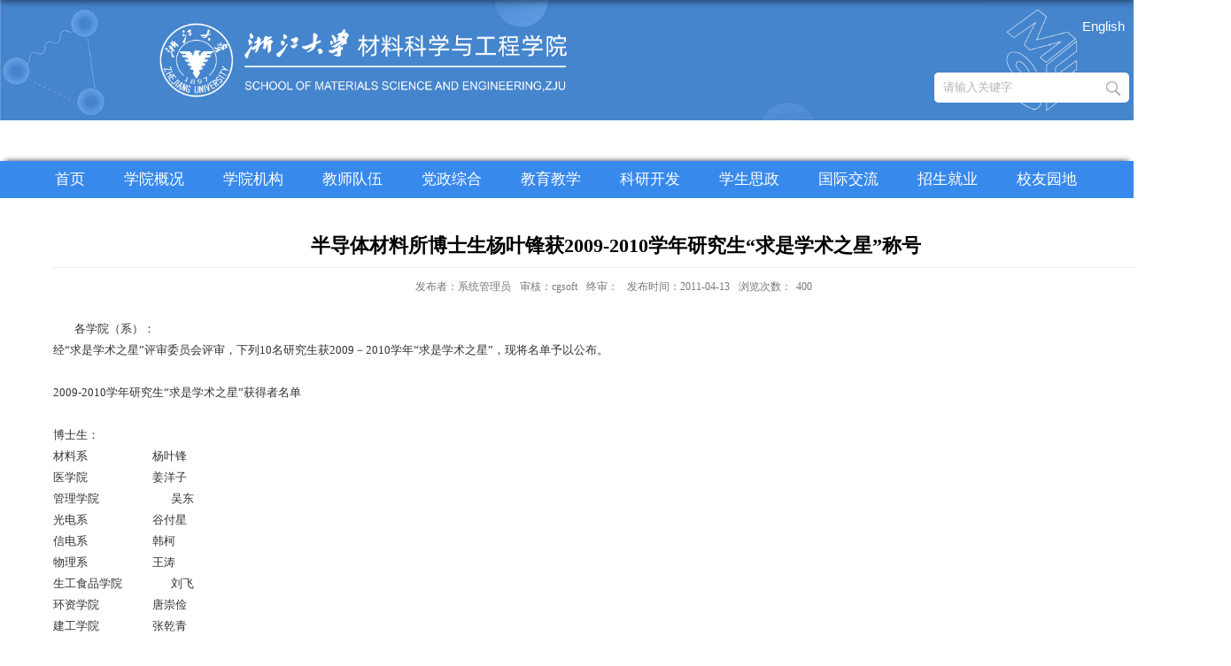

--- FILE ---
content_type: text/html
request_url: https://mse.zju.edu.cn/2011/0413/c51051a2036913/page.htm
body_size: 5353
content:
<!DOCTYPE html>
<html>
<head>
<meta name="description" content="各学院（系）：经&ldquo;求是学术之星&rdquo;评审委员会评审，下列10名研究生获2009－" />

<link type="text/css" href="/_css/_system/system.css" rel="stylesheet"/>
<link type="text/css" href="/_upload/site/1/style/1/1.css" rel="stylesheet"/>
<link type="text/css" href="/_upload/site/02/3d/573/style/542/542.css" rel="stylesheet"/>
<link type="text/css" href="/_js/_portletPlugs/sudyNavi/css/sudyNav.css" rel="stylesheet" />
<link type="text/css" href="/_js/_portletPlugs/datepicker/css/datepicker.css" rel="stylesheet" />
<link type="text/css" href="/_js/_portletPlugs/simpleNews/css/simplenews.css" rel="stylesheet" />

<script language="javascript" src="/_js/jquery.min.js" sudy-wp-context="" sudy-wp-siteId="573"></script>
<script language="javascript" src="/_js/jquery.sudy.wp.visitcount.js"></script>
<script type="text/javascript" src="/_js/_portletPlugs/sudyNavi/jquery.sudyNav.js"></script>
<script type="text/javascript" src="/_js/_portletPlugs/datepicker/js/jquery.datepicker.js"></script>
<script type="text/javascript" src="/_js/_portletPlugs/datepicker/js/datepicker_lang_HK.js"></script>
<link rel="shortcut icon" href="/_upload/tpl/07/ef/2031/template2031/images/favicon.ico"/>
<link rel="bookmark" href="/_upload/tpl/07/ef/2031/template2031/images/favicon.ico"/>
<meta charset="utf-8">
<meta name="renderer" content="webkit" />
<meta http-equiv="X-UA-Compatible" content="IE=edge,chrome=1">
<meta name="viewport" content="width=device-width,user-scalable=0,initial-scale=1.0, minimum-scale=1.0, maximum-scale=1.0"/>
<meta name="viewport" content="width=1270">
<title>半导体材料所博士生杨叶锋获2009-2010学年研究生“求是学术之星”称号</title>
<meta name="keywords" content="材料科学与工程学院">
<meta name="description" content="浙江大学" >
<script type="text/javascript" src="/_upload/tpl/07/ef/2031/template2031/extends/extends.js"></script>
<link rel="stylesheet" href="/_upload/tpl/07/ef/2031/template2031/style.css" type="text/css" />
<!--[if lt IE 9]>
	<script src="/_upload/tpl/07/ef/2031/template2031/extends/libs/html5.js"></script>
<![endif]-->
</head>
<body class="list">
<!--Start||headTop-->
<div class="wrapper headtop" id="headtop">
	<div class="inner">
		<div class="mod clearfix">
			<!--头部信息-->
			<div class="top-left">
				<div class="site-rale" frag="窗口04">
					
				</div>					
			</div>
			<div class="top-right" >
				<div class="site-lang" frag="窗口05">
					
				</div>				
			</div>			
		</div>
    </div>
</div>
<!--End||headTop-->
<!--Start||head-->
<div class="wrapper header" id="header">
	<div class="inner">
		<div class="mod clearfix">
			<div class="head-left" frag="面板01">
				<!--logo开始-->
				<div class="sitelogo" frag="窗口01" portletmode="simpleSiteAttri">
					<a href="/main.htm" title="返回材料科学与工程学院中文网首页"><img border='0' src='/_upload/site/02/3d/573/logo.png' /><span class="sitetitle"></span></a> 
				</div>
				<!--//logo结束-->
			</div>
			<div class="head-right">
				<div class="site-lang clearfix" frag="窗口02"> 
					
						
						<ul class="clearfix">
							
							<li class="links i1"><a href="https://mse.zju.edu.cn/enmse/" target="_self">English</a> </li>
							
						</ul>
						
					
				</div>
							
			</div>
<!--搜索开始-->
			<div class="wp-panel search-panel panel-3" frag="面板3">
				<div class="wp-window search-window window-3" frag="窗口300" portletmode="search">
					
    <div class="wp_search">
        <table>
            <tr>
                <td height="25px">
                    <input id="keyword" name="keyword" style="width: 150px" class="keyword" type="text" value="请输入关键字" onfocus="if (this.value === '请输入关键字') { this.value = ''; }"
                           onblur="if (this.value === '') { this.value = '请输入关键字'; }" onkeydown="return onKeyEvent(event);"/>
                </td>
                <td>
					<input type="hidden" id="securl" value="/_web/_search/api/search/new.rst?locale=zh_CN&request_locale=zh_CN&_p=YXM9NTczJnQ9MjAzMSZkPTg1MTcmcD0zJmY9MzE0ODUmYT0wJm09U04mfGJubkNvbHVtblZpcnR1YWxOYW1lPTMxNDg1Jg__"/>
                    <input name="btnsearch" class="search" type="submit" value="" onclick="checkValues();"/>
                </td>
            </tr>
        </table>
    </div>

<script>
    function onKeyEvent(event){
        if (event.keyCode != '13') {
            return;
        }
        checkValues();
    }
    function checkValues(){
		var url = $("#securl").val();
        var keyword = $("input[name='keyword']").val();
		if (keyword === '请输入关键字') {
			keyword = ''; 
		}
		if (keyword !== '') {
			keyword = encodeURI(encodeURI(keyword));
			url = url + "&keyword=" + keyword;
		}
        window.open(url);
    }
</script>
				</div>
			</div>
			<!--//搜索结束-->
		</div>
	</div>
</div>
<!--End||head-->
<!--Start||nav-->
<div class="wrapper nav wp-navi" id="nav">
	<div class="inner clearfix">
		<div class="wp-panel">
			<div class="wp-window" frag="窗口1">
				
					
					<ul class="wp-menu">
						
						<li class="menu-item i1"><a class="menu-link" href="http://mse.zju.edu.cn/main.htm" target="_self">首页</a>
							
						</li>
						
						<li class="menu-item i2"><a class="menu-link" href="/50914/list.htm" target="_self">学院概况</a>
							
							<em class="menu-switch-arrow"></em>
							<ul class="sub-menu ">
								
								<li class="sub-item i2-1"><a class="sub-link" href="/50933/list.htm" target="_self">学院介绍</a>
									
								</li>
								
								<li class="sub-item i2-2"><a class="sub-link" href="/50935/list.htm" target="_self">现任领导</a>
									
							<em class="menu-switch-arrow"></em>
							<ul class="sub-menu ">
								
								<li class="sub-item i2-2-1"><a class="sub-link" href="/dzbz/list.htm" target="_self">党政班子</a>
									
								</li>
								
								<li class="sub-item i2-2-2"><a class="sub-link" href="/dwwy/list.htm" target="_self">党委委员</a>
									
								</li>
								
							</ul>
							
								</li>
								
								<li class="sub-item i2-3"><a class="sub-link" href="/jgsz/list.htm" target="_self">机构设置</a>
									
							<em class="menu-switch-arrow"></em>
							<ul class="sub-menu ">
								
								<li class="sub-item i2-3-1"><a class="sub-link" href="/yjswzxjgsz/list.htm" target="_self">研究所、中心机构设置</a>
									
								</li>
								
								<li class="sub-item i2-3-2"><a class="sub-link" href="/zmwyhjg/list.htm" target="_self">专门委员会机构</a>
									
								</li>
								
								<li class="sub-item i2-3-3"><a class="sub-link" href="/qzgl/list.htm" target="_self">群众团体</a>
									
								</li>
								
							</ul>
							
								</li>
								
								<li class="sub-item i2-4"><a class="sub-link" href="/50936/list.htm" target="_self">学院标识</a>
									
								</li>
								
							</ul>
							
						</li>
						
						<li class="menu-item i3"><a class="menu-link" href="/50915/list.htm" target="_self">学院机构</a>
							
							<em class="menu-switch-arrow"></em>
							<ul class="sub-menu ">
								
								<li class="sub-item i3-1"><a class="sub-link" href="/50937/list.htm" target="_self">研究所、中心</a>
									
							<em class="menu-switch-arrow"></em>
							<ul class="sub-menu ">
								
								<li class="sub-item i3-1-1"><a class="sub-link" href="/50939/list.htm" target="_self">研究所</a>
									
								</li>
								
								<li class="sub-item i3-1-2"><a class="sub-link" href="/50940/list.htm" target="_self">研究中心</a>
									
								</li>
								
							</ul>
							
								</li>
								
								<li class="sub-item i3-2"><a class="sub-link" href="/50938/list.htm" target="_self">科研教学基地</a>
									
								</li>
								
							</ul>
							
						</li>
						
						<li class="menu-item i4"><a class="menu-link" href="/50916/list.htm" target="_self">教师队伍</a>
							
							<em class="menu-switch-arrow"></em>
							<ul class="sub-menu ">
								
								<li class="sub-item i4-1"><a class="sub-link" href="/50946/list.htm" target="_self">消息公告</a>
									
								</li>
								
								<li class="sub-item i4-2"><a class="sub-link" href="http://mse.zju.edu.cn/51225/list.htm" target="_self">教师名录</a>
									
							<em class="menu-switch-arrow"></em>
							<ul class="sub-menu ">
								
								<li class="sub-item i4-2-1"><a class="sub-link" href="/51225/list.htm" target="_self">正高职教师</a>
									
								</li>
								
								<li class="sub-item i4-2-2"><a class="sub-link" href="/51226/list.htm" target="_self">副高职教师</a>
									
								</li>
								
								<li class="sub-item i4-2-3"><a class="sub-link" href="/51227/list.htm" target="_self">其他</a>
									
								</li>
								
							</ul>
							
								</li>
								
								<li class="sub-item i4-3"><a class="sub-link" href="/50948/list.htm" target="_self">队伍建设</a>
									
								</li>
								
								<li class="sub-item i4-4"><a class="sub-link" href="/gwzz/list.htm" target="_self">岗位职责</a>
									
							<em class="menu-switch-arrow"></em>
							<ul class="sub-menu ">
								
								<li class="sub-item i4-4-1"><a class="sub-link" href="/zzrsbgsgzzz/list.htm" target="_self">组织人事办公室工作职...</a>
									
								</li>
								
							</ul>
							
								</li>
								
							</ul>
							
						</li>
						
						<li class="menu-item i5"><a class="menu-link" href="/50917/list.htm" target="_self">党政综合</a>
							
							<em class="menu-switch-arrow"></em>
							<ul class="sub-menu ">
								
								<li class="sub-item i5-1"><a class="sub-link" href="/50954/list.htm" target="_self">党建工作</a>
									
							<em class="menu-switch-arrow"></em>
							<ul class="sub-menu ">
								
								<li class="sub-item i5-1-1"><a class="sub-link" href="/50959/list.htm" target="_self">通知公告</a>
									
								</li>
								
								<li class="sub-item i5-1-2"><a class="sub-link" href="/50960/list.htm" target="_self">学习资料</a>
									
								</li>
								
								<li class="sub-item i5-1-3"><a class="sub-link" href="/50962/list.htm" target="_self">文档下载</a>
									
								</li>
								
							</ul>
							
								</li>
								
								<li class="sub-item i5-2"><a class="sub-link" href="/50955/list.htm" target="_self">综合办公室</a>
									
							<em class="menu-switch-arrow"></em>
							<ul class="sub-menu ">
								
								<li class="sub-item i5-2-1"><a class="sub-link" href="/50963/list.htm" target="_self">消息公告</a>
									
								</li>
								
								<li class="sub-item i5-2-2"><a class="sub-link" href="/50964/list.htm" target="_self">规章制度</a>
									
								</li>
								
								<li class="sub-item i5-2-3"><a class="sub-link" href="/50965/list.htm" target="_self">办事指南</a>
									
								</li>
								
								<li class="sub-item i5-2-4"><a class="sub-link" href="/50966/list.htm" target="_self">学院黄页</a>
									
								</li>
								
								<li class="sub-item i5-2-5"><a class="sub-link" href="/nj/list.htm" target="_self">年鉴</a>
									
								</li>
								
							</ul>
							
								</li>
								
								<li class="sub-item i5-3"><a class="sub-link" href="/50956/list.htm" target="_self">纪检工作</a>
									
								</li>
								
								<li class="sub-item i5-4"><a class="sub-link" href="/50957/list.htm" target="_self">实验室管理</a>
									
							<em class="menu-switch-arrow"></em>
							<ul class="sub-menu ">
								
								<li class="sub-item i5-4-1"><a class="sub-link" href="/50969/list.htm" target="_self">实验室简介</a>
									
								</li>
								
								<li class="sub-item i5-4-2"><a class="sub-link" href="/50970/list.htm" target="_self">消息公告</a>
									
								</li>
								
								<li class="sub-item i5-4-3"><a class="sub-link" href="/50971/list.htm" target="_self">办事指南</a>
									
								</li>
								
								<li class="sub-item i5-4-4"><a class="sub-link" href="/50972/list.htm" target="_self">规章制度</a>
									
								</li>
								
								<li class="sub-item i5-4-5"><a class="sub-link" href="/50973/list.htm" target="_self">共享平台</a>
									
								</li>
								
								<li class="sub-item i5-4-6"><a class="sub-link" href="/50974/list.htm" target="_self">实验室安全</a>
									
								</li>
								
								<li class="sub-item i5-4-7"><a class="sub-link" href="/50975/list.htm" target="_self">化学品安全技术说明书</a>
									
								</li>
								
								<li class="sub-item i5-4-8"><a class="sub-link" href="/50976/list.htm" target="_self">操作规程</a>
									
								</li>
								
								<li class="sub-item i5-4-9"><a class="sub-link" href="/gwzz_54587/list.htm" target="_self">岗位职责</a>
									
								</li>
								
								<li class="sub-item i5-4-10"><a class="sub-link" href="/syswjxz/list.htm" target="_self">实验室文件下载</a>
									
								</li>
								
							</ul>
							
								</li>
								
								<li class="sub-item i5-5"><a class="sub-link" href="/50958/list.htm" target="_self">工会</a>
									
							<em class="menu-switch-arrow"></em>
							<ul class="sub-menu ">
								
								<li class="sub-item i5-5-1"><a class="sub-link" href="/50977/list.htm" target="_self">消息公告</a>
									
								</li>
								
								<li class="sub-item i5-5-2"><a class="sub-link" href="/50978/list.htm" target="_self">工会组织结构</a>
									
								</li>
								
								<li class="sub-item i5-5-3"><a class="sub-link" href="/50979/list.htm" target="_self">工会活动图片</a>
									
								</li>
								
								<li class="sub-item i5-5-4"><a class="sub-link" href="/50980/list.htm" target="_self">工会规章制度</a>
									
								</li>
								
							</ul>
							
								</li>
								
								<li class="sub-item i5-6"><a class="sub-link" href="/ywgk/list.htm" target="_self">院务公开</a>
									
							<em class="menu-switch-arrow"></em>
							<ul class="sub-menu ">
								
								<li class="sub-item i5-6-1"><a class="sub-link" href="/50967/list.htm" target="_self">党委文件</a>
									
								</li>
								
								<li class="sub-item i5-6-2"><a class="sub-link" href="/xzwj/list.htm" target="_self">行政文件</a>
									
								</li>
								
								<li class="sub-item i5-6-3"><a class="sub-link" href="/50968/list.htm" target="_self">会议纪要</a>
									
								</li>
								
							</ul>
							
								</li>
								
								<li class="sub-item i5-7"><a class="sub-link" href="/gwzz_54608/list.htm" target="_self">岗位职责</a>
									
								</li>
								
								<li class="sub-item i5-8"><a class="sub-link" href="/clxkszzyk/list.htm" target="_self">材料学科思政资源库</a>
									
								</li>
								
							</ul>
							
						</li>
						
						<li class="menu-item i6"><a class="menu-link" href="/50918/list.htm" target="_self">教育教学</a>
							
							<em class="menu-switch-arrow"></em>
							<ul class="sub-menu ">
								
								<li class="sub-item i6-1"><a class="sub-link" href="/50981/list.htm" target="_self">本科生教学</a>
									
							<em class="menu-switch-arrow"></em>
							<ul class="sub-menu ">
								
								<li class="sub-item i6-1-1"><a class="sub-link" href="/50983/list.htm" target="_self">消息公告</a>
									
								</li>
								
								<li class="sub-item i6-1-2"><a class="sub-link" href="/50984/list.htm" target="_self">培养方案</a>
									
								</li>
								
								<li class="sub-item i6-1-3"><a class="sub-link" href="/50985/list.htm" target="_self">本校推免</a>
									
								</li>
								
								<li class="sub-item i6-1-4"><a class="sub-link" href="/50986/list.htm" target="_self">实践教学</a>
									
								</li>
								
								<li class="sub-item i6-1-5"><a class="sub-link" href="/50987/list.htm" target="_self">文件汇编</a>
									
								</li>
								
								<li class="sub-item i6-1-6"><a class="sub-link" href="/50988/list.htm" target="_self">表格下载</a>
									
								</li>
								
							</ul>
							
								</li>
								
								<li class="sub-item i6-2"><a class="sub-link" href="/50982/list.htm" target="_self">研究生教学</a>
									
							<em class="menu-switch-arrow"></em>
							<ul class="sub-menu ">
								
								<li class="sub-item i6-2-1"><a class="sub-link" href="/50999/list.htm" target="_self">消息公告</a>
									
								</li>
								
								<li class="sub-item i6-2-2"><a class="sub-link" href="/51000/list.htm" target="_self">培养方案</a>
									
								</li>
								
								<li class="sub-item i6-2-3"><a class="sub-link" href="/51001/list.htm" target="_self">学位申请</a>
									
								</li>
								
								<li class="sub-item i6-2-4"><a class="sub-link" href="/51002/list.htm" target="_self">文件汇编</a>
									
								</li>
								
								<li class="sub-item i6-2-5"><a class="sub-link" href="/51003/list.htm" target="_self">表格下载</a>
									
								</li>
								
								<li class="sub-item i6-2-6"><a class="sub-link" href="/fqrzgcss/list.htm" target="_self">非全日制工程硕士</a>
									
								</li>
								
							</ul>
							
								</li>
								
								<li class="sub-item i6-3"><a class="sub-link" href="/gwzz_54593/list.htm" target="_self">岗位职责</a>
									
								</li>
								
							</ul>
							
						</li>
						
						<li class="menu-item i7"><a class="menu-link" href="/50919/list.htm" target="_self">科研开发</a>
							
							<em class="menu-switch-arrow"></em>
							<ul class="sub-menu ">
								
								<li class="sub-item i7-1"><a class="sub-link" href="/51015/list.htm" target="_self">科研动态</a>
									
								</li>
								
								<li class="sub-item i7-2"><a class="sub-link" href="/51010/list.htm" target="_self">通知公告</a>
									
								</li>
								
								<li class="sub-item i7-3"><a class="sub-link" href="/51012/list.htm" target="_self">研究机构</a>
									
								</li>
								
								<li class="sub-item i7-4"><a class="sub-link" href="/51017/list.htm" target="_self">科研成果</a>
									
								</li>
								
								<li class="sub-item i7-5"><a class="sub-link" href="/51011/list.htm" target="_self">科研政策</a>
									
								</li>
								
								<li class="sub-item i7-6"><a class="sub-link" href="/51016/list.htm" target="_self">办事指南</a>
									
								</li>
								
								<li class="sub-item i7-7"><a class="sub-link" href="/51019/list.htm" target="_self">岗位职责</a>
									
								</li>
								
							</ul>
							
						</li>
						
						<li class="menu-item i8"><a class="menu-link" href="/50920/list.htm" target="_self">学生思政</a>
							
							<em class="menu-switch-arrow"></em>
							<ul class="sub-menu ">
								
								<li class="sub-item i8-1"><a class="sub-link" href="/51027/list.htm" target="_self">最新消息</a>
									
								</li>
								
								<li class="sub-item i8-2"><a class="sub-link" href="/51028/list.htm" target="_self">新闻动态</a>
									
								</li>
								
								<li class="sub-item i8-3"><a class="sub-link" href="/51029/list.htm" target="_self">学生党建</a>
									
								</li>
								
								<li class="sub-item i8-4"><a class="sub-link" href="/51030/list.htm" target="_self">团建工作</a>
									
								</li>
								
								<li class="sub-item i8-5"><a class="sub-link" href="/51031/list.htm" target="_self">学生事务</a>
									
								</li>
								
								<li class="sub-item i8-6"><a class="sub-link" href="/51032/list.htm" target="_self">学生组织</a>
									
							<em class="menu-switch-arrow"></em>
							<ul class="sub-menu ">
								
								<li class="sub-item i8-6-1"><a class="sub-link" href="/xsh_51034/list.htm" target="_self">学生会</a>
									
								</li>
								
								<li class="sub-item i8-6-2"><a class="sub-link" href="/ybh/list.htm" target="_self">研博会</a>
									
								</li>
								
							</ul>
							
								</li>
								
								<li class="sub-item i8-7"><a class="sub-link" href="/51033/list.htm" target="_self">文件下载</a>
									
								</li>
								
								<li class="sub-item i8-8"><a class="sub-link" href="/gwzz_56316/list.htm" target="_self">岗位职责</a>
									
								</li>
								
							</ul>
							
						</li>
						
						<li class="menu-item i9"><a class="menu-link" href="/50921/list.htm" target="_self">国际交流</a>
							
							<em class="menu-switch-arrow"></em>
							<ul class="sub-menu ">
								
								<li class="sub-item i9-1"><a class="sub-link" href="/51043/list.htm" target="_self">外事通知</a>
									
								</li>
								
								<li class="sub-item i9-2"><a class="sub-link" href="/51046/list.htm" target="_self">规章制度</a>
									
							<em class="menu-switch-arrow"></em>
							<ul class="sub-menu ">
								
								<li class="sub-item i9-2-1"><a class="sub-link" href="/51276/list.htm" target="_self">教职工</a>
									
								</li>
								
								<li class="sub-item i9-2-2"><a class="sub-link" href="/51277/list.htm" target="_self">研究生</a>
									
								</li>
								
								<li class="sub-item i9-2-3"><a class="sub-link" href="/51278/list.htm" target="_self">本科生</a>
									
								</li>
								
							</ul>
							
								</li>
								
								<li class="sub-item i9-3"><a class="sub-link" href="/51044/list.htm" target="_self">交流动态</a>
									
								</li>
								
								<li class="sub-item i9-4"><a class="sub-link" href="/51047/list.htm" target="_self">因公出国（境）公示</a>
									
								</li>
								
								<li class="sub-item i9-5"><a class="sub-link" href="/51048/list.htm" target="_self">因公回国（境）公示</a>
									
								</li>
								
								<li class="sub-item i9-6"><a class="sub-link" href="/gwzz_54589/list.htm" target="_self">岗位职责</a>
									
								</li>
								
							</ul>
							
						</li>
						
						<li class="menu-item i10"><a class="menu-link" href="/50922/list.htm" target="_self">招生就业</a>
							
							<em class="menu-switch-arrow"></em>
							<ul class="sub-menu ">
								
								<li class="sub-item i10-1"><a class="sub-link" href="/51049/list.htm" target="_self">招生工作</a>
									
							<em class="menu-switch-arrow"></em>
							<ul class="sub-menu ">
								
								<li class="sub-item i10-1-1"><a class="sub-link" href="/bkzs/list.htm" target="_self">本科招生</a>
									
								</li>
								
								<li class="sub-item i10-1-2"><a class="sub-link" href="/yjszs/list.htm" target="_self">研究生招生</a>
									
								</li>
								
							</ul>
							
								</li>
								
								<li class="sub-item i10-2"><a class="sub-link" href="/51050/list.htm" target="_self">就业工作</a>
									
							<em class="menu-switch-arrow"></em>
							<ul class="sub-menu ">
								
								<li class="sub-item i10-2-1"><a class="sub-link" href="/zytz/list.htm" target="_self">重要通知</a>
									
								</li>
								
								<li class="sub-item i10-2-2"><a class="sub-link" href="/51661/list.htm" target="_self">就业资讯</a>
									
								</li>
								
								<li class="sub-item i10-2-3"><a class="sub-link" href="/51662/list.htm" target="_self">就业指导</a>
									
								</li>
								
								<li class="sub-item i10-2-4"><a class="sub-link" href="/jyzdyfwzx/list.htm" target="_self">就业指导与服务中心</a>
									
								</li>
								
							</ul>
							
								</li>
								
							</ul>
							
						</li>
						
						<li class="menu-item i11"><a class="menu-link" href="/50923/list.htm" target="_self">校友园地</a>
							
							<em class="menu-switch-arrow"></em>
							<ul class="sub-menu ">
								
								<li class="sub-item i11-1"><a class="sub-link" href="/51051/list.htm" target="_self">校友动态</a>
									
								</li>
								
								<li class="sub-item i11-2"><a class="sub-link" href="/51052/list.htm" target="_self">活动新闻</a>
									
								</li>
								
								<li class="sub-item i11-3"><a class="sub-link" href="/51053/list.htm" target="_self">校友名录</a>
									
								</li>
								
								<li class="sub-item i11-4"><a class="sub-link" href="/51054/list.htm" target="_self">校友理事会</a>
									
								</li>
								
								<li class="sub-item i11-5"><a class="sub-link" href="/jxjjs/list.htm" target="_self">奖学金介绍</a>
									
								</li>
								
								<li class="sub-item i11-6"><a class="sub-link" href="/51055/list.htm" target="_self">捐赠鸣谢</a>
									
								</li>
								
							</ul>
							
						</li>
						
					</ul>
					
				
			</div>
		</div>
	</div>
</div>
<!--End||nav-->
<!--Start||content-->
<div class="wrapper" id="d-container">
	<div class="inner clearfix">
		<div class="infobox">
			<div class="article" frag="窗口3" portletmode="simpleArticleAttri">
				
				  <h1 class="arti_title">半导体材料所博士生杨叶锋获2009-2010学年研究生“求是学术之星”称号</h1>
				  <h2 class="arti_title"></h2>
				  <p class="arti_metas"><span class="arti_publisher">发布者：系统管理员</span><span class="arti_publisher11">审核：cgsoft</span><span class="arti_publisher1">终审：</span><span class="arti_update">发布时间：2011-04-13</span><span class="arti_views">浏览次数：<span class="WP_VisitCount" url="/_visitcountdisplay?siteId=573&type=3&articleId=2036913">294</span></span></p>
				  <div class="entry">
					<div class="read"><div class='wp_articlecontent'><div style="text-indent:24px; line-height:180%;  font-size:14px; padding-top:5px;"><p><span style="font-size: small;">各学院（系）：<br />经&ldquo;求是学术之星&rdquo;评审委员会评审，下列10名研究生获2009－2010学年&ldquo;求是学术之星&rdquo;，现将名单予以公布。<br />&nbsp;&nbsp;&nbsp;&nbsp;&nbsp;&nbsp;&nbsp;&nbsp;&nbsp;&nbsp;&nbsp;&nbsp;&nbsp;&nbsp;&nbsp;&nbsp;&nbsp;&nbsp;&nbsp;&nbsp;&nbsp;&nbsp;&nbsp;&nbsp;&nbsp;&nbsp;&nbsp;&nbsp;&nbsp;&nbsp;&nbsp;&nbsp;<br />2009-2010学年研究生&ldquo;求是学术之星&rdquo;获得者名单<br />&nbsp;<br />博士生：<br />材料系&nbsp;　&nbsp;&nbsp;&nbsp;&nbsp;&nbsp;　　　 杨叶锋<br />医学院&nbsp;&nbsp;　&nbsp;&nbsp;&nbsp;　　　&nbsp; 姜洋子<br />管理学院　　 　　　　吴东<br />光电系&nbsp;　&nbsp;&nbsp;&nbsp;　　　&nbsp;&nbsp; 谷付星<br />信电系　&nbsp;&nbsp;&nbsp;&nbsp;&nbsp;　　　&nbsp; 韩柯<br />物理系　&nbsp;　　　&nbsp;&nbsp;&nbsp;&nbsp;&nbsp; 王涛<br />生工食品学院 　　　　刘飞<br />环资学院&nbsp;　　&nbsp;　&nbsp;&nbsp;&nbsp;&nbsp; 唐崇俭<br />建工学院&nbsp;　　&nbsp;　&nbsp;&nbsp;&nbsp;&nbsp; 张乾青</span></p><p><span style="font-size: small;"><br />硕士生：<br />电气学院&nbsp;&nbsp;　　　&nbsp;&nbsp;&nbsp;&nbsp; 易强</span></p><p align="right">&nbsp;<br />&nbsp;&nbsp;&nbsp;&nbsp;&nbsp;&nbsp;&nbsp;&nbsp;&nbsp;&nbsp;&nbsp;<br />&nbsp;<br />&nbsp;<br /><span style="font-size: small;">&nbsp;<br />&nbsp;&nbsp;&nbsp;&nbsp;&nbsp;&nbsp;&nbsp;&nbsp;&nbsp;&nbsp;&nbsp;&nbsp;&nbsp;&nbsp;&nbsp;&nbsp;&nbsp;&nbsp;&nbsp;&nbsp;&nbsp;&nbsp;&nbsp;&nbsp;&nbsp;&nbsp;&nbsp;&nbsp;&nbsp;&nbsp;&nbsp;&nbsp;&nbsp;&nbsp;&nbsp;&nbsp;&nbsp;&nbsp;&nbsp;&nbsp;&nbsp;&nbsp; 党委研究生工作部 <br />&nbsp;&nbsp;&nbsp;&nbsp;&nbsp;&nbsp;&nbsp;&nbsp;&nbsp;&nbsp;&nbsp;&nbsp;&nbsp;&nbsp;&nbsp;&nbsp;&nbsp;&nbsp;&nbsp;&nbsp;&nbsp;&nbsp;&nbsp;&nbsp;&nbsp;&nbsp;&nbsp;&nbsp;&nbsp;&nbsp;&nbsp;&nbsp;&nbsp;&nbsp;&nbsp;&nbsp;&nbsp;&nbsp;&nbsp;&nbsp;&nbsp;&nbsp; 2011年3月4日</span></p></div></div></div>
				  </div>
				
			</div>
		</div>
  </div>
</div>
<!--End||content-->
<!--Start||footer-->
<div class="wrapper footer" id="footer">
	<div class="inner">
		<div class="mod clearfix">
                        <div class="ma"><img src="/_upload/tpl/07/ef/2031/template2031/images/erweima.png"></div>
			<div class="foot-left" frag="窗口90" portletmode="simpleSiteAttri">
				<p class="copyright"><span>浙江大学材料科学与工程学院</span></p>
				<p class="copyright"><span>浙大紫金港校区和同苑10幢材2-221室    联系电话：(0571)88982758</span></p>
				<p class="copyright"><span><a href="https://webplus.zju.edu.cn/">管理登录</a></span></p>	
			</div>
			<div class="foot-right">
				<div class="shares">
					<div class="mlink botlinks">
						<div class="links-wrap" frag="窗口80">
							<a class="links-arrow" frag="标题">友情链接</a>
							<div class="link-items">
								<!-- No Data -->
							</div>
						</div>
					</div>
				</div>
			</div>
		</div>
	</div>
</div>
<!--End||footer-->
</body>
<script type="text/javascript" src="/_upload/tpl/07/ef/2031/template2031/js/comcus.js"></script>
<script type="text/javascript" src="/_upload/tpl/07/ef/2031/template2031/js/list.js"></script>
</html>
 <img src="/_visitcount?siteId=573&type=3&articleId=2036913" style="display:none" width="0" height="0"/>

--- FILE ---
content_type: text/html;charset=UTF-8
request_url: https://mse.zju.edu.cn/_visitcountdisplay?siteId=573&type=3&articleId=2036913
body_size: 111
content:
400
